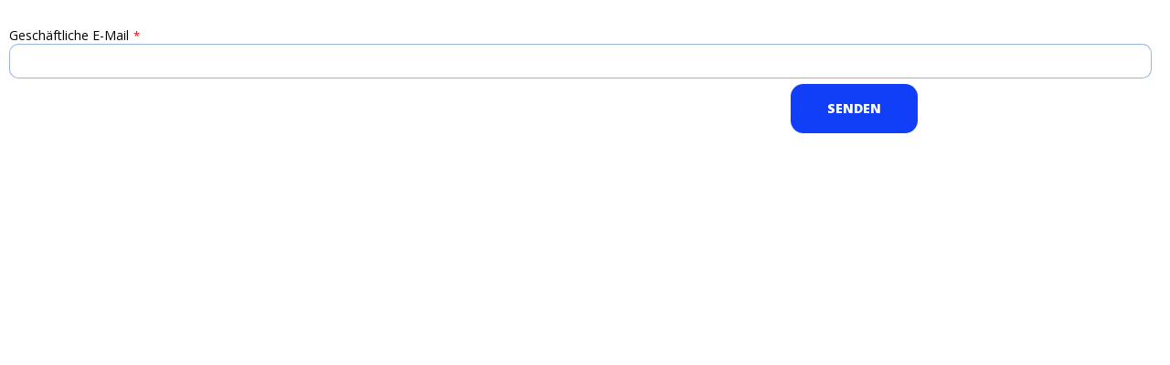

--- FILE ---
content_type: text/html; charset=utf-8
request_url: https://analytics-eu.clickdimensions.com/griteu-ae0he/pages/osyuensvee2bqwanot6okw.html?PageId=12aecca29574ed1181ab000d3adea893
body_size: 12481
content:
<!DOCTYPE html PUBLIC "-//W3C//DTD XHTML 1.1//EN" "http://www.w3.org/TR/xhtml11/DTD/xhtml11.dtd">
<html xmlns="http://www.w3.org/1999/xhtml">
  <head>
    <title>[Webflow]: GRiT_DE_GRiT_Newsletter</title>
    <meta http-equiv="content-type" content="text/html; charset=utf-8" />
    <meta http-equiv="Expires" content="0" />
    <meta http-equiv="Cache-Control" content="no-cache" />
    <meta http-equiv="Pragma" content="no-cache" />
    <meta name="viewport" content="width=device-width, initial-scale=1" />
    <link href="https://cdn-eu.clickdimensions.com/web/v10/cdform2.min.css" rel="stylesheet" type="text/css" />
    <script src="https://cdn-eu.clickdimensions.com/web/v10/cdform.jquery.js" type="text/javascript"><!----></script>
<script type="text/javascript">clickd_jquery = jQuery.noConflict(true); 

</script><script src="https://cdn-eu.clickdimensions.com/web/v10/cdform.min.noanalytics.js" type="text/javascript"><!----></script>
    <script src="https://cdn-eu.clickdimensions.com/web/v10/xsscheck.js" type="text/javascript"><!----></script>
<script id="customjs" type="text/javascript"></script>
<style>@import url('https://fonts.googleapis.com/css2?family=Open+Sans:wght@400;800&display=swap');

body, html {
    height: 100%;
    margin: 0;
    padding: 0;
    width: 100%;
}

* {margin: 0; padding: 0;outline:none;}

h1, h2, h3, h4, h5, p, ul, ol, b, a, li, tr, td, th, strong, span, div, input, select, textarea{font-family: 'Open Sans', sans-serif!important;}

.clickdform .mainDiv {
    overflow-x: hidden;
    height: 100%;
    width: 100%;
    padding: 0!important;
}

.responsiveCellSize1 {
    width: 100%;
    min-width: 0;
}

.clickdform .minSize1 {
    width: 100%;
    min-width: 0;
}

.clickdform .maxSize1 {
    display: inline-block;
    max-width: none;    
}

.clickdform .responsiveCell div.alignTop {
    display: block;
}

.responsiveRow {    
    padding-right: 20px;
}

input {
    font-size: 14px!important;
    line-height: 1.42857143;
    color: #333333;
    vertical-align: middle;
    background-color: #ffffff;
    margin-bottom: 0;    
    border-style: solid;
    border-width: 1px;
    border-color: rgba(0, 71, 187, 0.4);
    border-radius: 10px;
    padding: 8px 12px;
}

input[type='checkbox'] {
    display: block;
    width: 20px;
    height: 20px;
    margin-top: 0px;
    margin-right: 20px;
}

textarea{
    font-size: 14px;
    line-height: 1.42857143;
    color: #333333;
    vertical-align: middle;
    background-color: #ffffff;
    margin-bottom: 8px;    
    border-style: solid;
    border-width: 1px;
    border-color: rgba(0, 71, 187, 0.4);
    border-radius: 10px;
}

input[type='button'] {
    padding: 16px 40px;
    border: none;
    border-radius: 14px;
    background-color: #0047bb;
    -webkit-transition: background-color 400ms cubic-bezier(.215, .61, .355, 1);
    transition: background-color 400ms cubic-bezier(.215, .61, .355, 1);    
    color: #fff;
    line-height: 1.6;
    font-weight: 600;
    text-transform: uppercase;
    cursor: pointer;
}

input[type='button']:hover {
    background-color: #00cf9b;
    color: #0f0d19;
    text-decoration: none;
}

@media screen and (min-width: 552px){
    form div.responsiveRow:nth-child(11), form div.responsiveRow:nth-child(12), form div.responsiveRow:nth-child(17), form div.responsiveRow:nth-child(18), form div.responsiveRow:nth-child(20), form div.responsiveRow:nth-child(21), form div.responsiveRow:nth-child(22), form div.responsiveRow:nth-child(23), form div.responsiveRow:nth-child(24), form div.responsiveRow:nth-child(25), form div.responsiveRow:nth-child(26) {
        display: inline-block;
        margin: 0 auto !important;
        width: 50% !important;    
    }
}
 </style></head>
  <body>
    <div class="clickdform mainDiv" style="padding-top:10px;padding-left:10px;padding-bottom:0px;padding-right:0px;">
      <form id="clickdimensionsForm" name="clickdimensionsForm" method="post" accept-charset="utf-8" enctype="multipart/form-data" action="https://analytics-eu.clickdimensions.com/forms/?visitor=lead"><input type="HIDDEN" name="cd_accountkey" id="cd_accountkey" value="ae0He2nErRE2oXB9CH52NW" /><input type="HIDDEN" name="cd_domain" id="cd_domain" value="grit.eu" /><input type="HIDDEN" name="cd_visitorkey" id="cd_visitorkey" value="" /><input type="HIDDEN" name="cd_visitoremail" id="cd_visitoremail" value="" /><input type="HIDDEN" name="cd_timezone" id="cd_timezone" value="" /><input type="HIDDEN" name="cd_domainalias" id="cd_domainalias" value="web.grit.eu" /><input type="HIDDEN" name="cd_postsettings" id="cd_postsettings" value="[base64]" /><input type="text" id="cd_ht_text" name="cd_ht_text" value="" style="display:none;" /><div class="responsiveRow"><div class="responsiveCell responsiveCellSize1 emptyCell"> </div>
        <div class="alignBottom responsiveCell responsiveCellSize1 line">
          <div class="formHr floatLeft minSize1" style="color:null; background-color:null; height:1px;"> </div>
        </div>
        <div class="responsiveCell responsiveCellSize1 emptyCell"> </div></div><div class="responsiveRow"><div class="responsiveCell responsiveCellSize1 emptyCell"> </div>
        <div class="responsiveCell responsiveCellSize1">
          <div class="alignBottom minSize1">
            <span class="maxSize1" style="font-family:Arial; font-weight:normal; font-size:14px; color:#000000;">Geschäftliche E-Mail<span class="requiredStar" aria-label="Required Star" aria-required="true">*</span>
            </span>
          </div>
          <div class="clear"> </div>
          <div colspan="1" class="alignTop minSize1">
            <div id="cont_id_f_7322c1ca65ddea11a813000d3ab46449">
              <input leadField="emailaddress1" contactField="emailaddress1" class="maxSize1 width100per EmailComponent" type="text" id="f_7322c1ca65ddea11a813000d3ab46449" name="f_7322c1ca65ddea11a813000d3ab46449" aria-label="Geschäftliche E-Mail" aria-required="true" aria-invalid="false" maxlength="100" style="font-family:Arial;" value="" onkeypress="return onFieldKeyPress(event)" />
              <div id="required_info_f_7322c1ca65ddea11a813000d3ab46449" class="requiredInfo floatLeft"> 
    </div>
              <input type="hidden" name="reqField" value="f_7322c1ca65ddea11a813000d3ab46449" alt="Email" req="true" errorMsg="Zadejte prosím e-mail ve správném formátu. " requredErrorMsg="Vyplňte prosím toto povinné pole." patternID="1" customRegex="" filterFreeEmail="False" />
            </div>
          </div>
        </div>
        <div class="responsiveCell responsiveCellSize1 emptyCell"> </div></div><div class="responsiveRow"><div class="responsiveCell responsiveCellSize1 emptyCell"> </div>
        <div class="alignBottom responsiveCell responsiveCellSize1 line">
          <div class="formHr floatLeft minSize1" style="color:null; background-color:null; height:1px;"> </div>
        </div>
        <div class="responsiveCell responsiveCellSize1 emptyCell"> </div></div><div class="responsiveRow">
          <div class="responsiveCell responsiveCellSize1 emptyCell"> </div>
          <div style="text-align:center;" class="responsiveCell responsiveCellSize1">
            <div class="buttonContainer">
              <input type="button" id="btnSubmit" value="SENDEN" style="font-family:Arial;color:#FFFFFF;font-size:16px;background-color:#113FF7;" onclick="SendForm(this, &quot;clickdimensionsForm&quot;, &quot;Form&quot;);" />
            </div>
          </div>
          <div class="responsiveCell responsiveCellSize1 emptyCell"> </div>
        </div>
<script type="text/javascript">function onDocumentReady (){
clickd_pageType = 'Form';
clickd_handlersLocation = 'https://analytics-eu.clickdimensions.com';
clickd_directory = 'https://cdn-eu.clickdimensions.com/web/v10';
FitSize();
SetFormResizable();
initForm();
}//]]>
clickd_jquery(function () {
onDocumentReady();
});
</script><div class="clear"> </div>
      </form>
    </div>
<script type="text/javascript" src="https://analytics-eu.clickdimensions.com/ts.js"></script><script type="text/javascript" src="https://analytics-eu.clickdimensions.com/optout.js"></script><script type="text/javascript" src="https://analytics-eu.clickdimensions.com/forms.js"></script><script type="text/javascript"> cdDomainKey = '6b12da06d541ea11a812000d3ab46449'; cdPageKey = '12aecca29574ed1181ab000d3adea893';</script><script type="text/javascript">  var cdAnalytics = new clickdimensions.Analytics('analytics-eu.clickdimensions.com');  cdAnalytics.setDomain('grit.eu');  cdAnalytics.setAccountKey('ae0He2nErRE2oXB9CH52NW');  cdAnalytics.setPageType('FORM');  cdAnalytics.setScore(typeof(cdScore) == "undefined" ? 0 : (cdScore == 0 ? null : cdScore));  cdAnalytics.optOutTracking(typeof(optOut) != "undefined" && optOut);</script><script type="text/javascript">  var cdForms = new clickdimensions.Forms();</script></body>
</html>

--- FILE ---
content_type: application/javascript
request_url: https://cdn-eu.clickdimensions.com/web/v10/xsscheck.js
body_size: 662
content:
var restrictions = [
    "alert",
    "document.cookie",
    "javascript:",
    '<meta http-equiv="refresh"',
    "select *",
    "<script",
    "<img"
];
var xssError =
    "Cross-Site Scripting was detected. Please correct the field value!";

window.onload = function() {
    var visibleElements = getVisibleFormElements();
    for (var i = 0, element;
        (element = visibleElements[i++]);) {
        element.onblur = function() {
            if (containXss(this.value)) {
                this.style.border = "1px solid red";
                this.setAttribute("isDirty", true);

                var xssErrorSpan = document.getElementById("xssErrorSpan");
                if (xssErrorSpan === null) createXssErrorMessage();
            } else {
                var isFieldDirty = this.getAttribute("isDirty");
                if (isFieldDirty === "true") {
                    this.setAttribute("isDirty", false);
                    this.style.border = "";

                    var visibleElements = getVisibleFormElements();

                    var isDirty = isFormDirty(visibleElements);
                    if (!isDirty) removeXssErrorMessage();
                }
            }
        };
    }
};

function getVisibleFormElements() {
    var visibleElements = [];
    var elements = document.getElementById("clickdimensionsForm").elements;
    arr = [].slice.call(elements);
    arr.forEach(function(element) {
        if (element.type !== "hidden" && element.style.display !== "none") {
            visibleElements.push(element);
        }
    });
    return visibleElements;
}

function createXssErrorMessage() {
    var xssErrorSpan = document.createElement("span");
    xssErrorSpan.setAttribute("id", "xssErrorSpan");
    xssErrorSpan.innerHTML = xssError;
    xssErrorSpan.style.display = "inline-flex";
    xssErrorSpan.style.fontSize = "16px";
    xssErrorSpan.style.textAlign = "inherit";
    var submitButtonNode = document.getElementById("btnSubmit");
    var parentDiv = submitButtonNode.parentNode;
    parentDiv.insertBefore(xssErrorSpan, submitButtonNode.nextSibling);
}

function removeXssErrorMessage() {
    var xssErrorSpan = document.getElementById("xssErrorSpan");
    if (xssErrorSpan !== "undefined") xssErrorSpan.remove();
}

function isFormDirty(visibleElements) {
    var isFormDirty = false;
    visibleElements.forEach(function(element) {
        var isDirty = element.getAttribute("isDirty");
        if (isDirty === "true") {
            isFormDirty = true;
        }
    });
    return isFormDirty;
}

function containXss(input) {
    var containXss = false;
    restrictions.forEach(restriction => {
        if (
            decodeURI(input)
            .toLowerCase()
            .includes(restriction)
        ) {
            containXss = true;
        }
    });
    return containXss;
}

--- FILE ---
content_type: text/javascript
request_url: https://analytics-eu.clickdimensions.com/tsr.js?ac=ae0He2nErRE2oXB9CH52NW&urk=1768580075193&cm=&s=1768580075192&v=&lc=English&pt=%5BWebflow%5D%3A%20GRiT_DE_GRiT_Newsletter&dn=grit.eu&dnk=6b12da06d541ea11a812000d3ab46449&pk=12aecca29574ed1181ab000d3adea893&hn=analytics-eu.clickdimensions.com&uri=https%3A%2F%2Fanalytics-eu.clickdimensions.com%2Fgriteu-ae0he%2Fpages%2Fosyuensvee2bqwanot6okw.html%3FPageId%3D12aecca29574ed1181ab000d3adea893&r=&t=FORM&b=CHROME&os=LINUX&pr=false&sc=0&sv=6.0&qd=PageId%3D12aecca29574ed1181ab000d3adea893&dt=1768580075193&pvon=
body_size: 71
content:
window.clickDimensionsVisitorKey='c5e5053de1b34ae2a02fa220b8cc98f8'; cdAnalytics.setVisitorKey('c5e5053de1b34ae2a02fa220b8cc98f8'); cdAnalytics.setForms('c5e5053de1b34ae2a02fa220b8cc98f8');